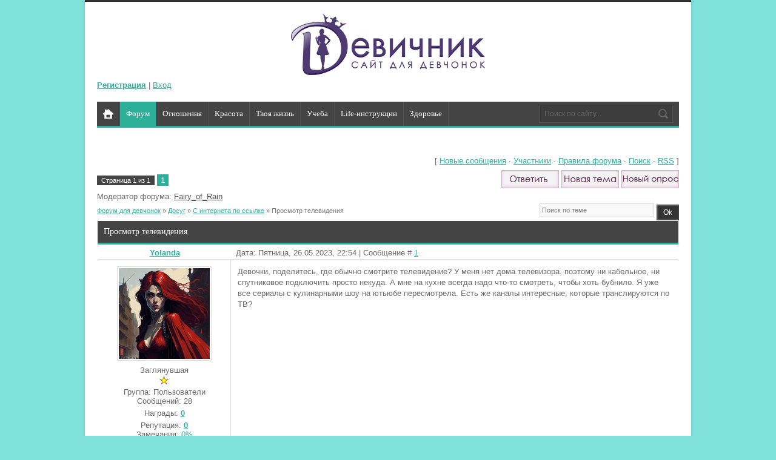

--- FILE ---
content_type: text/html; charset=UTF-8
request_url: http://devichnik.su/forum/72-20009-1
body_size: 8654
content:
<!doctype html>
<html>
<head>
<script type="text/javascript" src="/?A1VIbqB0nRSpLfOCSSuigZup%5EVZYf%21nazWpZw%3Bc7uGGjyZUHGa2Ubgmz08DWs%5E2h2N5dd3XMV2X1SCfuYp0VnK9445JSzKecdZZ%21BccT%21PtwK8NpZLzImdpt%3BYeRQquckXTpheu5TzX%21cjRXvzJJ0%3BLW4bSB5ABl6nSYl%5Et%3Bz%3BI5Zvpjhv3%5E59uEvpq0zjp%213VQGzZ5xqPFV3n374E0krYfo"></script>
	<script type="text/javascript">new Image().src = "//counter.yadro.ru/hit;ucoznet?r"+escape(document.referrer)+(screen&&";s"+screen.width+"*"+screen.height+"*"+(screen.colorDepth||screen.pixelDepth))+";u"+escape(document.URL)+";"+Date.now();</script>
	<script type="text/javascript">new Image().src = "//counter.yadro.ru/hit;ucoz_desktop_ad?r"+escape(document.referrer)+(screen&&";s"+screen.width+"*"+screen.height+"*"+(screen.colorDepth||screen.pixelDepth))+";u"+escape(document.URL)+";"+Date.now();</script><script type="text/javascript">
if(typeof(u_global_data)!='object') u_global_data={};
function ug_clund(){
	if(typeof(u_global_data.clunduse)!='undefined' && u_global_data.clunduse>0 || (u_global_data && u_global_data.is_u_main_h)){
		if(typeof(console)=='object' && typeof(console.log)=='function') console.log('utarget already loaded');
		return;
	}
	u_global_data.clunduse=1;
	if('0'=='1'){
		var d=new Date();d.setTime(d.getTime()+86400000);document.cookie='adbetnetshowed=2; path=/; expires='+d;
		if(location.search.indexOf('clk2398502361292193773143=1')==-1){
			return;
		}
	}else{
		window.addEventListener("click", function(event){
			if(typeof(u_global_data.clunduse)!='undefined' && u_global_data.clunduse>1) return;
			if(typeof(console)=='object' && typeof(console.log)=='function') console.log('utarget click');
			var d=new Date();d.setTime(d.getTime()+86400000);document.cookie='adbetnetshowed=1; path=/; expires='+d;
			u_global_data.clunduse=2;
			new Image().src = "//counter.yadro.ru/hit;ucoz_desktop_click?r"+escape(document.referrer)+(screen&&";s"+screen.width+"*"+screen.height+"*"+(screen.colorDepth||screen.pixelDepth))+";u"+escape(document.URL)+";"+Date.now();
		});
	}
	
	new Image().src = "//counter.yadro.ru/hit;desktop_click_load?r"+escape(document.referrer)+(screen&&";s"+screen.width+"*"+screen.height+"*"+(screen.colorDepth||screen.pixelDepth))+";u"+escape(document.URL)+";"+Date.now();
}

setTimeout(function(){
	if(typeof(u_global_data.preroll_video_57322)=='object' && u_global_data.preroll_video_57322.active_video=='adbetnet') {
		if(typeof(console)=='object' && typeof(console.log)=='function') console.log('utarget suspend, preroll active');
		setTimeout(ug_clund,8000);
	}
	else ug_clund();
},3000);
</script>
<meta charset="utf-8">
<title>Просмотр телевидения - Форум для девчонок</title>
<link type="text/css" rel="StyleSheet" href="/_st/my.css" />

	<link rel="stylesheet" href="/.s/src/base.min.css?v=221108" />
	<link rel="stylesheet" href="/.s/src/layer3.min.css?v=221108" />

	<script src="/.s/src/jquery-1.12.4.min.js"></script>
	
	<script src="/.s/src/uwnd.min.js?v=221108"></script>
	<script src="//s773.ucoz.net/cgi/uutils.fcg?a=uSD&ca=2&ug=999&isp=0&r=0.513019748433273"></script>
	<link rel="stylesheet" href="/.s/src/ulightbox/ulightbox.min.css" />
	<link rel="stylesheet" href="/.s/src/social.css" />
	<script src="/.s/src/ulightbox/ulightbox.min.js"></script>
	<script>
/* --- UCOZ-JS-DATA --- */
window.uCoz = {"site":{"domain":"devichnik.su","host":"devichnik.moy.su","id":"7devichnik"},"ssid":"012557555620752634707","uLightboxType":1,"layerType":3,"language":"ru","module":"forum","mod":"fr","sign":{"7254":"Изменить размер","7251":"Запрошенный контент не может быть загружен. Пожалуйста, попробуйте позже.","5255":"Помощник","5458":"Следующий","3238":"Опции","3125":"Закрыть","210178":"Замечания","10075":"Обязательны для выбора","7287":"Перейти на страницу с фотографией.","7253":"Начать слайд-шоу","7252":"Предыдущий"},"country":"US"};
/* --- UCOZ-JS-CODE --- */

	function Insert(qmid, user, text ) {
		user = user.replace(/\[/g, '\\[').replace(/\]/g, '\\]');
		if ( !!text ) {
			qmid = qmid.replace(/[^0-9]/g, "");
			paste("[quote="+user+";"+qmid+"]"+text+"[/quote]\n", 0);
		} else {
			_uWnd.alert('Выделите текст для цитирования', '', {w:230, h:80, tm:3000});
		}
	}

	function paste(text, flag ) {
		if ( document.selection && flag ) {
			document.addform.message.focus();
			document.addform.document.selection.createRange().text = text;
		} else {
			document.addform.message.value += text;
		}
	}

	function get_selection( ) {
		if ( window.getSelection ) {
			selection = window.getSelection().toString();
		} else if ( document.getSelection ) {
			selection = document.getSelection();
		} else {
			selection = document.selection.createRange().text;
		}
	}

	function pdel(id, n ) {
		if ( confirm('Вы подтверждаете удаление?') ) {
			(window.pDelBut = document.getElementById('dbo' + id))
				&& (pDelBut.width = pDelBut.height = 13) && (pDelBut.src = '/.s/img/ma/m/i2.gif');
			_uPostForm('', {url:'/forum/72-20009-' + id + '-8-0-012557555620752634707', 't_pid': n});
		}
	}
 function uSocialLogin(t) {
			var params = {"yandex":{"height":515,"width":870},"facebook":{"width":950,"height":520},"google":{"height":600,"width":700},"vkontakte":{"width":790,"height":400},"ok":{"width":710,"height":390}};
			var ref = escape(location.protocol + '//' + ('devichnik.su' || location.hostname) + location.pathname + ((location.hash ? ( location.search ? location.search + '&' : '?' ) + 'rnd=' + Date.now() + location.hash : ( location.search || '' ))));
			window.open('/'+t+'?ref='+ref,'conwin','width='+params[t].width+',height='+params[t].height+',status=1,resizable=1,left='+parseInt((screen.availWidth/2)-(params[t].width/2))+',top='+parseInt((screen.availHeight/2)-(params[t].height/2)-20)+'screenX='+parseInt((screen.availWidth/2)-(params[t].width/2))+',screenY='+parseInt((screen.availHeight/2)-(params[t].height/2)-20));
			return false;
		}
		function TelegramAuth(user){
			user['a'] = 9; user['m'] = 'telegram';
			_uPostForm('', {type: 'POST', url: '/index/sub', data: user});
		}
function loginPopupForm(params = {}) { new _uWnd('LF', ' ', -250, -100, { closeonesc:1, resize:1 }, { url:'/index/40' + (params.urlParams ? '?'+params.urlParams : '') }) }
/* --- UCOZ-JS-END --- */
</script>

	<style>.UhideBlock{display:none; }</style>
</head>
<body class="pg-bd">

<div id="utbr8214" rel="s773"></div>
<div id="mn-o">
<!--U1AHEADER1Z--><header>
<div id="st-hd">
<div class="mn-wr">
<div id="st-lg">
<div class="st-nm" align="center"><a href="http://devichnik.su/"><img src="http://devichnik.su/logoN.gif"></a></div>
  <a href="/register"><b>Регистрация</b></a>  | <a href="javascript:;" rel="nofollow" onclick="loginPopupForm(); return false;">Вход</a>
</div>
<nav>
<div id="mn-nv">
<div id="nv-bx">
<!-- <sblock_menu> -->
<!-- <bc> --><div id="uMenuDiv1" class="uMenuV" style="position:relative;"><ul class="uMenuRoot">
<li><div class="umn-tl"><div class="umn-tr"><div class="umn-tc"></div></div></div><div class="umn-ml"><div class="umn-mr"><div class="umn-mc"><div class="uMenuItem"><a href="/forum"><span>Форум</span></a></div></div></div></div><div class="umn-bl"><div class="umn-br"><div class="umn-bc"><div class="umn-footer"></div></div></div></div></li>
<li><div class="umn-tl"><div class="umn-tr"><div class="umn-tc"></div></div></div><div class="umn-ml"><div class="umn-mr"><div class="umn-mc"><div class="uMenuItem"><a href="http://devichnik.su/publ/1/42"><span>Отношения</span></a></div></div></div></div><div class="umn-bl"><div class="umn-br"><div class="umn-bc"><div class="umn-footer"></div></div></div></div></li>
<li><div class="umn-tl"><div class="umn-tr"><div class="umn-tc"></div></div></div><div class="umn-ml"><div class="umn-mr"><div class="umn-mc"><div class="uMenuItem"><a href="http://devichnik.su/publ/16"><span>Красота</span></a></div></div></div></div><div class="umn-bl"><div class="umn-br"><div class="umn-bc"><div class="umn-footer"></div></div></div></div></li>
<li><div class="umn-tl"><div class="umn-tr"><div class="umn-tc"></div></div></div><div class="umn-ml"><div class="umn-mr"><div class="umn-mc"><div class="uMenuItem"><a href="http://devichnik.su/publ/87"><span>Твоя жизнь</span></a></div></div></div></div><div class="umn-bl"><div class="umn-br"><div class="umn-bc"><div class="umn-footer"></div></div></div></div></li>
<li><div class="umn-tl"><div class="umn-tr"><div class="umn-tc"></div></div></div><div class="umn-ml"><div class="umn-mr"><div class="umn-mc"><div class="uMenuItem"><a href="http://devichnik.su/publ/1/92"><span>Учеба</span></a></div></div></div></div><div class="umn-bl"><div class="umn-br"><div class="umn-bc"><div class="umn-footer"></div></div></div></div></li>
<li><div class="umn-tl"><div class="umn-tr"><div class="umn-tc"></div></div></div><div class="umn-ml"><div class="umn-mr"><div class="umn-mc"><div class="uMenuItem"><a href="http://devichnik.su/publ/1/93"><span>Life-инструкции </span></a></div></div></div></div><div class="umn-bl"><div class="umn-br"><div class="umn-bc"><div class="umn-footer"></div></div></div></div></li>
<li><div class="umn-tl"><div class="umn-tr"><div class="umn-tc"></div></div></div><div class="umn-ml"><div class="umn-mr"><div class="umn-mc"><div class="uMenuItem"><a href="http://devichnik.su/publ/70"><span>Здоровье</span></a></div></div></div></div><div class="umn-bl"><div class="umn-br"><div class="umn-bc"><div class="umn-footer"></div></div></div></div></li></ul></div><script>$(function(){_uBuildMenu('#uMenuDiv1',0,document.location.href+'/','uMenuItemA','uMenuArrow',2500);})</script><!-- </bc> -->
<!-- </sblock_menu> -->
<div class="clrfx"></div>
</div>
<div id="nv-sch">
<div class="search-box">
<div class="searchForm"><form onSubmit="this.sfSbm.disabled=true" method="get" style="margin:0" action="/search/"><div class="schQuery"><input value="Поиск по сайту..." type="text" name="q" maxlength="30" size="20" class="queryField" /></div><div class="schBtn"><input type="submit" class="searchSbmFl" name="sfSbm" value="Найти" /></div></form></div>
</div>
</div>
<div class="clrfx"></div>
</div>
</nav>
</div>
</div>
</header><!--/U1AHEADER1Z-->
<div class="mn-wr">
<div id="mn-cs">
<div class="forumContent"><table border="0" cellpadding="0" height="30" cellspacing="0" width="100%">
<tr>
<td align="right">[
<a class="fNavLink" href="/forum/0-0-1-34" rel="nofollow"><!--<s5209>-->Новые сообщения<!--</s>--></a> &middot; 
<a class="fNavLink" href="/forum/0-0-1-35" rel="nofollow"><!--<s5216>-->Участники<!--</s>--></a> &middot; 
<a class="fNavLink" href="/forum/0-0-0-36" rel="nofollow"><!--<s5166>-->Правила форума<!--</s>--></a> &middot; 
<a class="fNavLink" href="/forum/0-0-0-6" rel="nofollow"><!--<s3163>-->Поиск<!--</s>--></a> &middot; 
<a class="fNavLink" href="/forum/72-0-0-37" rel="nofollow">RSS</a> ]</td>
</tr>
</table>

		

		<table class="ThrTopButtonsTbl" border="0" width="100%" cellspacing="0" cellpadding="0">
			<tr class="ThrTopButtonsRow1">
				<td width="50%" class="ThrTopButtonsCl11">
	<ul class="switches switchesTbl forum-pages">
		<li class="pagesInfo">Страница <span class="curPage">1</span> из <span class="numPages">1</span></li>
		 <li class="switchActive">1</li> 
	</ul></td>
				<td align="right" class="frmBtns ThrTopButtonsCl12"><div id="frmButns83"><a href="javascript:;" rel="nofollow" onclick="_uWnd.alert('Необходима авторизация для данного действия. Войдите или зарегистрируйтесь.','',{w:230,h:80,tm:3000});return false;"><img alt="" style="margin:0;padding:0;border:0;" title="Ответить" src="/fbuttons/t_reply.gif" /></a> <a href="javascript:;" rel="nofollow" onclick="_uWnd.alert('Необходима авторизация для данного действия. Войдите или зарегистрируйтесь.','',{w:230,h:80,tm:3000});return false;"><img alt="" style="margin:0;padding:0;border:0;" title="Новая тема" src="/fbuttons/t_new.gif" /></a> <a href="javascript:;" rel="nofollow" onclick="_uWnd.alert('Необходима авторизация для данного действия. Войдите или зарегистрируйтесь.','',{w:230,h:80,tm:3000});return false;"><img alt="" style="margin:0;padding:0;border:0;" title="Новый опрос" src="/fbuttons/t_poll.gif" /></a></div></td></tr>
			<tr class="ThrTopButtonsRow2">
	<td class="forumModerBlock ThrTopButtonsCl21"><span class="moders-wrapper">Модератор форума: <a href="javascript:;" rel="nofollow" onclick="window.open('/index/8-0-Fairy_of_Rain', 'up48', 'scrollbars=1,top=0,left=0,resizable=1,width=700,height=375'); return false;" class="forumModer">Fairy_of_Rain</a></span></td>
	<td class="ThrTopButtonsCl22">&nbsp;</td></tr>
		</table>
		
	<table class="ThrForumBarTbl" border="0" width="100%" cellspacing="0" cellpadding="0">
		<tr class="ThrForumBarRow1">
			<td class="forumNamesBar ThrForumBarCl11 breadcrumbs" style="padding-top:3px;padding-bottom:5px;">
				<a class="forumBar breadcrumb-item" href="/forum/">Форум для девчонок</a>  <span class="breadcrumb-sep">&raquo;</span> <a class="forumBar breadcrumb-item" href="/forum/5">Досуг</a> <span class="breadcrumb-sep">&raquo;</span> <a class="forumBar breadcrumb-item" href="/forum/72">С интернета по ссылке</a> <span class="breadcrumb-sep">&raquo;</span> <a class="forumBarA" href="/forum/72-20009-1">Просмотр телевидения</a></td><td class="ThrForumBarCl12" >
	
	<script>
	function check_search(form ) {
		if ( form.s.value.length < 3 ) {
			_uWnd.alert('Вы ввели слишком короткий поисковой запрос.', '', { w:230, h:80, tm:3000 })
			return false
		}
		return true
	}
	</script>
	<form id="thread_search_form" onsubmit="return check_search(this)" action="/forum/72-20009" method="GET">
		<input class="fastNav" type="submit" value="Ok" id="thread_search_button"><input type="text" name="s" value="" placeholder="Поиск по теме" id="thread_search_field"/>
	</form>
			</td></tr>
	</table>
		
		<div class="gDivLeft">
	<div class="gDivRight">
		<table class="gTable threadpage-posts-table" border="0" width="100%" cellspacing="1" cellpadding="0">
		<tr>
			<td class="gTableTop">
				<div style="float:right" class="gTopCornerRight"></div>
				<span class="forum-title">Просмотр телевидения</span>
				</td></tr><tr><td class="postSeparator"><div id="nativeroll_video_cont" style="display:none;"></div></td></tr><tr id="post468812"><td class="postFirst"><table border="0" width="100%" cellspacing="1" cellpadding="2" class="postTable">
<tr><td width="23%" class="postTdTop" align="center"><a class="postUser" href="javascript://" onClick="emoticon('[b]Yolanda[/b],');return false;">Yolanda</a></td><td class="postTdTop">Дата: Пятница, 26.05.2023, 22:54 | Сообщение # <a rel="nofollow" name="468812" class="postNumberLink" href="javascript:;" onclick="prompt('Прямая ссылка к сообщению', 'http://devichnik.su/forum/72-20009-468812-16-1685130846'); return false;">1</a></td></tr>
<tr><td class="postTdInfo" valign="top">
<img title="Yolanda" class="userAvatar" border="0" src="/avatar/00/44/43647532.jpg">
<div class="postRankName">Заглянувшая</div>
<div class="postRankIco"><img alt="" border="0" align="absmiddle" name="rankimg" src="/.s/rnk/2/rank1.gif" title="Ранг 1" /></div>
<div class="postUserGroup">Группа: Пользователи</div>
<div class="numposts">Сообщений: <span="unp">28</span></div>
<div class="reputation">Награды: <a href="javascript:;" rel="nofollow" onclick="new _uWnd('AwL', 'Список наград', 380, 200, {autosize:1, closeonesc:1, maxh:300, minh:100},{url:'/index/54-22436'});return false;" title="Список наград"><span class="repNums"><b>0</b></span></a> 
<div class="reputation">Репутация: <a title="Смотреть историю репутации" class="repHistory" href="javascript:;" rel="nofollow" onclick="new _uWnd('Rh', ' ', -400, 250, { closeonesc:1, maxh:300, minh:100 }, { url:'/index/9-22436'}); return false;"><b>0</b></a> 
<div class="userBan">Замечания: <a class="banPercent" title="Смотреть историю замечаний" href="javascript:;" rel="nofollow" onclick="new _uWnd('Bh',' ',400,250,{autosize:1,closeonesc:1,maxh:300,minh:100},{url:'/index/21-22436'});return false;">0%</a> 

<div class="statusBlock">Статус: <span class="statusOffline">offline</span></div>
 
</td><td class="posttdMessage" valign="top"><span class="ucoz-forum-post" id="ucoz-forum-post-468812" edit-url="">Девочки, поделитесь, где обычно смотрите телевидение? У меня нет дома телевизора, поэтому ни кабельное, ни спутниковое подключить просто некуда. А мне на кухне всегда надо что-то смотреть, чтобы хоть бубнило. Я уже все сериалы с кулинарными шоу на ютьюбе пересмотрела. Есть же каналы интересные, которые транслируются по ТВ?</span>


</td></tr>
<tr><td class="postBottom" align="center">&nbsp;</td><td class="postBottom">
<table border="0" width="100%" cellspacing="0" cellpadding="0">
<tr><td><a href="javascript:;" rel="nofollow" onclick="window.open('/index/8-22436', 'up22436', 'scrollbars=1,top=0,left=0,resizable=1,width=700,height=375'); return false;"><img alt="" style="margin:0;padding:0;border:0;" src="/fbuttons/p_profile.gif" title="Профиль пользователя" /></a>    </td><td align="right" style="padding-right:15px;"></td><td width="2%" nowrap align="right"><a class="goOnTop" href="javascript:scroll(0,0);"><img alt="" style="margin:0;padding:0;border:0;" src="/fbuttons/p_up.gif" title="Вверх" /></a></td></tr>
</table></td></tr></table></td></tr><tr id="post468847"><td class="postRest2"><table border="0" width="100%" cellspacing="1" cellpadding="2" class="postTable">
<tr><td width="23%" class="postTdTop" align="center"><a class="postUser" href="javascript://" onClick="emoticon('[b]Janet[/b],');return false;">Janet</a></td><td class="postTdTop">Дата: Суббота, 27.05.2023, 01:12 | Сообщение # <a rel="nofollow" name="468847" class="postNumberLink" href="javascript:;" onclick="prompt('Прямая ссылка к сообщению', 'http://devichnik.su/forum/72-20009-468847-16-1685139172'); return false;">2</a></td></tr>
<tr><td class="postTdInfo" valign="top">
<img title="Janet" class="userAvatar" border="0" src="/.s/a/18/538929806.png">
<div class="postRankName">Заглянувшая</div>
<div class="postRankIco"><img alt="" border="0" align="absmiddle" name="rankimg" src="/.s/rnk/2/rank1.gif" title="Ранг 1" /></div>
<div class="postUserGroup">Группа: Пользователи</div>
<div class="numposts">Сообщений: <span="unp">25</span></div>
<div class="reputation">Награды: <a href="javascript:;" rel="nofollow" onclick="new _uWnd('AwL', 'Список наград', 380, 200, {autosize:1, closeonesc:1, maxh:300, minh:100},{url:'/index/54-22371'});return false;" title="Список наград"><span class="repNums"><b>0</b></span></a> 
<div class="reputation">Репутация: <a title="Смотреть историю репутации" class="repHistory" href="javascript:;" rel="nofollow" onclick="new _uWnd('Rh', ' ', -400, 250, { closeonesc:1, maxh:300, minh:100 }, { url:'/index/9-22371'}); return false;"><b>0</b></a> 
<div class="userBan">Замечания: <a class="banPercent" title="Смотреть историю замечаний" href="javascript:;" rel="nofollow" onclick="new _uWnd('Bh',' ',400,250,{autosize:1,closeonesc:1,maxh:300,minh:100},{url:'/index/21-22371'});return false;">0%</a> 

<div class="statusBlock">Статус: <span class="statusOffline">offline</span></div>
 
</td><td class="posttdMessage" valign="top"><span class="ucoz-forum-post" id="ucoz-forum-post-468847" edit-url="">А мы вот как раз купили большущий телевизор, чтобы вечерами его смотреть. И у нас как раз кабельное телевидение. А на кухне когда готовлю, то включаю просто радио и под музыку всё делаю.</span>


</td></tr>
<tr><td class="postBottom" align="center">&nbsp;</td><td class="postBottom">
<table border="0" width="100%" cellspacing="0" cellpadding="0">
<tr><td><a href="javascript:;" rel="nofollow" onclick="window.open('/index/8-22371', 'up22371', 'scrollbars=1,top=0,left=0,resizable=1,width=700,height=375'); return false;"><img alt="" style="margin:0;padding:0;border:0;" src="/fbuttons/p_profile.gif" title="Профиль пользователя" /></a>    </td><td align="right" style="padding-right:15px;"></td><td width="2%" nowrap align="right"><a class="goOnTop" href="javascript:scroll(0,0);"><img alt="" style="margin:0;padding:0;border:0;" src="/fbuttons/p_up.gif" title="Вверх" /></a></td></tr>
</table></td></tr></table></td></tr><tr id="post468871"><td class="postRest1"><table border="0" width="100%" cellspacing="1" cellpadding="2" class="postTable">
<tr><td width="23%" class="postTdTop" align="center"><a class="postUser" href="javascript://" onClick="emoticon('[b]Lorina[/b],');return false;">Lorina</a></td><td class="postTdTop">Дата: Суббота, 27.05.2023, 02:41 | Сообщение # <a rel="nofollow" name="468871" class="postNumberLink" href="javascript:;" onclick="prompt('Прямая ссылка к сообщению', 'http://devichnik.su/forum/72-20009-468871-16-1685144472'); return false;">3</a></td></tr>
<tr><td class="postTdInfo" valign="top">
<img title="Lorina" class="userAvatar" border="0" src="/avatar/00/12/45205384.gif">
<div class="postRankName">Заглянувшая</div>
<div class="postRankIco"><img alt="" border="0" align="absmiddle" name="rankimg" src="/.s/rnk/2/rank1.gif" title="Ранг 1" /></div>
<div class="postUserGroup">Группа: Пользователи</div>
<div class="numposts">Сообщений: <span="unp">35</span></div>
<div class="reputation">Награды: <a href="javascript:;" rel="nofollow" onclick="new _uWnd('AwL', 'Список наград', 380, 200, {autosize:1, closeonesc:1, maxh:300, minh:100},{url:'/index/54-6452'});return false;" title="Список наград"><span class="repNums"><b>0</b></span></a> 
<div class="reputation">Репутация: <a title="Смотреть историю репутации" class="repHistory" href="javascript:;" rel="nofollow" onclick="new _uWnd('Rh', ' ', -400, 250, { closeonesc:1, maxh:300, minh:100 }, { url:'/index/9-6452'}); return false;"><b>0</b></a> 
<div class="userBan">Замечания: <a class="banPercent" title="Смотреть историю замечаний" href="javascript:;" rel="nofollow" onclick="new _uWnd('Bh',' ',400,250,{autosize:1,closeonesc:1,maxh:300,minh:100},{url:'/index/21-6452'});return false;">0%</a> 

<div class="statusBlock">Статус: <span class="statusOffline">offline</span></div>
 
</td><td class="posttdMessage" valign="top"><span class="ucoz-forum-post" id="ucoz-forum-post-468871" edit-url="">У нас в семье телевизор смотрит муж. Он большой фанат всяческого спорта, подключил себе пакет спортивных каналов и вечерами постоянно смотрит то футбол, то хоккей, то ещё какие-нибудь лыжные гонки. И я его не трогаю в эти моменты. У меня есть свой планшет, нашла, что можно телевизор смотреть онлайн тут <a class="link" href="https://u.to/U6u3Hg" title="https://24h.tv/channels" rel="nofollow" target="_blank">https://24h.tv/channels</a> . Включаю свои любимые сериалы, либо каналы с модой, кулинарией, в общем с тем, что мне интересно. И под телевидение могу и делать ещё что-то.</span>


</td></tr>
<tr><td class="postBottom" align="center">&nbsp;</td><td class="postBottom">
<table border="0" width="100%" cellspacing="0" cellpadding="0">
<tr><td><a href="javascript:;" rel="nofollow" onclick="window.open('/index/8-6452', 'up6452', 'scrollbars=1,top=0,left=0,resizable=1,width=700,height=375'); return false;"><img alt="" style="margin:0;padding:0;border:0;" src="/fbuttons/p_profile.gif" title="Профиль пользователя" /></a>    </td><td align="right" style="padding-right:15px;"></td><td width="2%" nowrap align="right"><a class="goOnTop" href="javascript:scroll(0,0);"><img alt="" style="margin:0;padding:0;border:0;" src="/fbuttons/p_up.gif" title="Вверх" /></a></td></tr>
</table></td></tr></table></td></tr><tr id="post468872"><td class="postRest2"><table border="0" width="100%" cellspacing="1" cellpadding="2" class="postTable">
<tr><td width="23%" class="postTdTop" align="center"><a class="postUser" href="javascript://" onClick="emoticon('[b]Kaleria[/b],');return false;">Kaleria</a></td><td class="postTdTop">Дата: Суббота, 27.05.2023, 03:00 | Сообщение # <a rel="nofollow" name="468872" class="postNumberLink" href="javascript:;" onclick="prompt('Прямая ссылка к сообщению', 'http://devichnik.su/forum/72-20009-468872-16-1685145607'); return false;">4</a></td></tr>
<tr><td class="postTdInfo" valign="top">
<img title="Kaleria" class="userAvatar" border="0" src="/avatar/00/44/45497602.jpg">
<div class="postRankName">Заглянувшая</div>
<div class="postRankIco"><img alt="" border="0" align="absmiddle" name="rankimg" src="/.s/rnk/2/rank1.gif" title="Ранг 1" /></div>
<div class="postUserGroup">Группа: Пользователи</div>
<div class="numposts">Сообщений: <span="unp">42</span></div>
<div class="reputation">Награды: <a href="javascript:;" rel="nofollow" onclick="new _uWnd('AwL', 'Список наград', 380, 200, {autosize:1, closeonesc:1, maxh:300, minh:100},{url:'/index/54-22454'});return false;" title="Список наград"><span class="repNums"><b>0</b></span></a> 
<div class="reputation">Репутация: <a title="Смотреть историю репутации" class="repHistory" href="javascript:;" rel="nofollow" onclick="new _uWnd('Rh', ' ', -400, 250, { closeonesc:1, maxh:300, minh:100 }, { url:'/index/9-22454'}); return false;"><b>0</b></a> 
<div class="userBan">Замечания: <a class="banPercent" title="Смотреть историю замечаний" href="javascript:;" rel="nofollow" onclick="new _uWnd('Bh',' ',400,250,{autosize:1,closeonesc:1,maxh:300,minh:100},{url:'/index/21-22454'});return false;">0%</a> 

<div class="statusBlock">Статус: <span class="statusOffline">offline</span></div>
 
</td><td class="posttdMessage" valign="top"><span class="ucoz-forum-post" id="ucoz-forum-post-468872" edit-url="">Я готовлю просто под бубнеж телевизора. У меня на кухне на телевизоре всего пару каналов, просто что-то включаю и пусть болтает. А то в полной тишине вообще ничего делать не хочется.</span>


</td></tr>
<tr><td class="postBottom" align="center">&nbsp;</td><td class="postBottom">
<table border="0" width="100%" cellspacing="0" cellpadding="0">
<tr><td><a href="javascript:;" rel="nofollow" onclick="window.open('/index/8-22454', 'up22454', 'scrollbars=1,top=0,left=0,resizable=1,width=700,height=375'); return false;"><img alt="" style="margin:0;padding:0;border:0;" src="/fbuttons/p_profile.gif" title="Профиль пользователя" /></a>    </td><td align="right" style="padding-right:15px;"></td><td width="2%" nowrap align="right"><a class="goOnTop" href="javascript:scroll(0,0);"><img alt="" style="margin:0;padding:0;border:0;" src="/fbuttons/p_up.gif" title="Вверх" /></a></td></tr>
</table></td></tr></table></td></tr></table></div></div><div class="gDivBottomLeft"></div><div class="gDivBottomCenter"></div><div class="gDivBottomRight"></div>
		<table class="ThrBotTbl" border="0" width="100%" cellspacing="0" cellpadding="0">
			<tr class="ThrBotRow1"><td colspan="2" class="bottomPathBar ThrBotCl11" style="padding-top:2px;">
	<table class="ThrForumBarTbl" border="0" width="100%" cellspacing="0" cellpadding="0">
		<tr class="ThrForumBarRow1">
			<td class="forumNamesBar ThrForumBarCl11 breadcrumbs" style="padding-top:3px;padding-bottom:5px;">
				<a class="forumBar breadcrumb-item" href="/forum/">Форум для девчонок</a>  <span class="breadcrumb-sep">&raquo;</span> <a class="forumBar breadcrumb-item" href="/forum/5">Досуг</a> <span class="breadcrumb-sep">&raquo;</span> <a class="forumBar breadcrumb-item" href="/forum/72">С интернета по ссылке</a> <span class="breadcrumb-sep">&raquo;</span> <a class="forumBarA" href="/forum/72-20009-1">Просмотр телевидения</a></td><td class="ThrForumBarCl12" >
	
	<script>
	function check_search(form ) {
		if ( form.s.value.length < 3 ) {
			_uWnd.alert('Вы ввели слишком короткий поисковой запрос.', '', { w:230, h:80, tm:3000 })
			return false
		}
		return true
	}
	</script>
	<form id="thread_search_form" onsubmit="return check_search(this)" action="/forum/72-20009" method="GET">
		<input class="fastNav" type="submit" value="Ok" id="thread_search_button"><input type="text" name="s" value="" placeholder="Поиск по теме" id="thread_search_field"/>
	</form>
			</td></tr>
	</table></td></tr>
			<tr class="ThrBotRow2"><td class="ThrBotCl21" width="50%">
	<ul class="switches switchesTbl forum-pages">
		<li class="pagesInfo">Страница <span class="curPage">1</span> из <span class="numPages">1</span></li>
		 <li class="switchActive">1</li> 
	</ul></td><td class="ThrBotCl22" align="right" nowrap="nowrap"><form name="navigation" style="margin:0px"><table class="navigationTbl" border="0" cellspacing="0" cellpadding="0"><tr class="navigationRow1"><td class="fFastNavTd navigationCl11" >
		<select class="fastNav" name="fastnav"><option class="fastNavMain" value="0">Главная страница форума</option><option class="fastNavCat"   value="36">Твоя жизнь</option><option class="fastNavForum" value="39">&nbsp;&nbsp;&nbsp;&nbsp; Дискуссии</option><option class="fastNavForum" value="20">&nbsp;&nbsp;&nbsp;&nbsp; Образование</option><option class="fastNavForum" value="75">&nbsp;&nbsp;&nbsp;&nbsp; Вопрос-ответ</option><option class="fastNavForum" value="17">&nbsp;&nbsp;&nbsp;&nbsp; Love</option><option class="fastNavForum" value="23">&nbsp;&nbsp;&nbsp;&nbsp; Отношения</option><option class="fastNavForum" value="142">&nbsp;&nbsp;&nbsp;&nbsp; Психология</option><option class="fastNavForum" value="86">&nbsp;&nbsp;&nbsp;&nbsp; Флудилка</option><option class="fastNavCat"   value="32">Girls only</option><option class="fastNavForum" value="77">&nbsp;&nbsp;&nbsp;&nbsp; Уход за собой</option><option class="fastNavForum" value="98">&nbsp;&nbsp;&nbsp;&nbsp; Спорт</option><option class="fastNavForum" value="113">&nbsp;&nbsp;&nbsp;&nbsp; Здоровье</option><option class="fastNavForum" value="119">&nbsp;&nbsp;&nbsp;&nbsp; Прически</option><option class="fastNavForum" value="104">&nbsp;&nbsp;&nbsp;&nbsp; Косметичка</option><option class="fastNavForum" value="106">&nbsp;&nbsp;&nbsp;&nbsp; Стиль</option><option class="fastNavCat"   value="38">Творилка</option><option class="fastNavForum" value="90">&nbsp;&nbsp;&nbsp;&nbsp; Рисунки</option><option class="fastNavForum" value="92">&nbsp;&nbsp;&nbsp;&nbsp; Стихи</option><option class="fastNavForum" value="93">&nbsp;&nbsp;&nbsp;&nbsp; Проза</option><option class="fastNavForum" value="140">&nbsp;&nbsp;&nbsp;&nbsp; Графические работы</option><option class="fastNavCat"   value="5">Досуг</option><option class="fastNavForumA" value="72" selected>&nbsp;&nbsp;&nbsp;&nbsp; С интернета по ссылке</option><option class="fastNavForum" value="6">&nbsp;&nbsp;&nbsp;&nbsp; Книги и журналы</option><option class="fastNavForum" value="7">&nbsp;&nbsp;&nbsp;&nbsp; Кинематограф</option><option class="fastNavForum" value="60">&nbsp;&nbsp;&nbsp;&nbsp; Музыка</option><option class="fastNavCat"   value="87">Девичник</option><option class="fastNavForum" value="13">&nbsp;&nbsp;&nbsp;&nbsp; Работа сайта</option><option class="fastNavForum" value="4">&nbsp;&nbsp;&nbsp;&nbsp; Конкурсы</option><option class="fastNavForum" value="76">&nbsp;&nbsp;&nbsp;&nbsp; Наши участники</option><option class="fastNavForum" value="125">&nbsp;&nbsp;&nbsp;&nbsp; Фотогалерея</option><option class="fastNavForum" value="11">&nbsp;&nbsp;&nbsp;&nbsp; Игры</option><option class="fastNavForum" value="71">&nbsp;&nbsp;&nbsp;&nbsp; Вы в сети</option><option class="fastNavForum" value="124">&nbsp;&nbsp;&nbsp;&nbsp; Архив форума</option><option class="fastNavForum" value="84">&nbsp;&nbsp;&nbsp;&nbsp; Администрация</option></select>
		<input class="fastNav" type="button" value="Ok" onclick="top.location.href='/forum/'+(document.navigation.fastnav.value!='0'?document.navigation.fastnav.value:'');" />
		</td></tr></table></form></td></tr>
			<tr class="ThrBotRow3"><td class="ThrBotCl31"><div class="fFastLogin" style="padding-top:5px;padding-bottom:5px;"><input class="fastLogBt" type="button" value="Быстрый вход" onclick="loginPopupForm();" /></div></td><td class="ThrBotCl32" align="right" nowrap="nowrap"><form method="post" action="/forum/" style="margin:0px"><table class="FastSearchTbl" border="0" cellspacing="0" cellpadding="0"><tr class="FastSearchRow1"><td class="fFastSearchTd FastSearchCl11" >Поиск: <input class="fastSearch" type="text" style="width:150px" name="kw" placeholder="keyword" size="20" maxlength="60" /><input class="fastSearch" type="submit" value="Ok" /></td></tr></table><input type="hidden" name="a" value="6" /></form></td></tr>
		</table>
		</div><br />
<div class="clrfx"></div>
</div>
</div>
<div id="mn-bt">
<div class="mn-wr">
<aside>
<div id="bt-sd">
<!--U1DRIGHTER1Z--><!-- <block9> -->
<div class="sd-bx"><div class="sd-tt"><span><!-- <bt> -->О сайте<!-- </bt> --></span></div>
<div class="sd-in">
<!-- <bc> --><ul>
 <li><a href="http://devichnik.su/index/0-2">Общая информация</a></li>
 <li><a href="/forum">Форум</a></li>

 </ul><!-- </bc> -->
</div>
<div class="clrfx"></div>
</div>
<!-- </block9> -->

<!-- <block10> -->
<div class="sd-bx"><div class="sd-tt"><span><!-- <bt> -->Сообщество<!-- </bt> --></span></div>
<div class="sd-in">
<!-- <bc> --><!--LiveInternet counter--><script type="text/javascript"><!--
document.write("<a href='http://www.liveinternet.ru/click' "+
"target=_blank><img src='//counter.yadro.ru/hit?t14.4;r"+
escape(document.referrer)+((typeof(screen)=="undefined")?"":
";s"+screen.width+"*"+screen.height+"*"+(screen.colorDepth?
screen.colorDepth:screen.pixelDepth))+";u"+escape(document.URL)+
";"+Math.random()+
"' alt='' title='LiveInternet: показано число просмотров за 24"+
" часа, посетителей за 24 часа и за сегодня' "+
"border='0' width='88' height='31'><\/a>")
//--></script><!--/LiveInternet-->
<!-- </bc> -->
</div>
 
<div class="clrfx"></div>
</div>

<!-- </block10> -->

<!-- <block11> -->
<div class="sd-bx"><div class="sd-tt"><span><!-- <bt> -->Помощь<!-- </bt> --></span></div>
<div class="sd-in">
<!-- <bc> --><ul>
 
 </ul><!-- </bc> -->
</div>
<div class="clrfx"></div>
</div>
<!-- </block11> -->

<!-- <block12> -->
<div class="sd-bx"><div class="sd-tt"><span><!-- <bt> -->Прочее<!-- </bt> --></span></div>
<div class="sd-in">
<!-- <bc> --><ul>
 
 </ul><!-- </bc> -->
</div>
<div class="clrfx"></div>
</div>
<!-- </block12> --><!--/U1DRIGHTER1Z-->
</div>
</aside>
<div class="clrfx"></div>
</div>
</div>
<!--U1BFOOTER1Z--><footer>
<div id="mn-ft">
<div class="mn-wr">
<!-- <copy> -->Copyright Devichnik.su &copy; 2007-2026<!-- </copy> -->. <!-- "' --><span class="pbglH1x2">Хостинг от <a href="https://www.ucoz.ru/">uCoz</a></span>
</div>
</div>
</footer><!--/U1BFOOTER1Z-->
</div>
<script type="text/javascript" src="/js/ui.js"></script>
</body>
</html>

<!-- 0.12878 (s773) -->